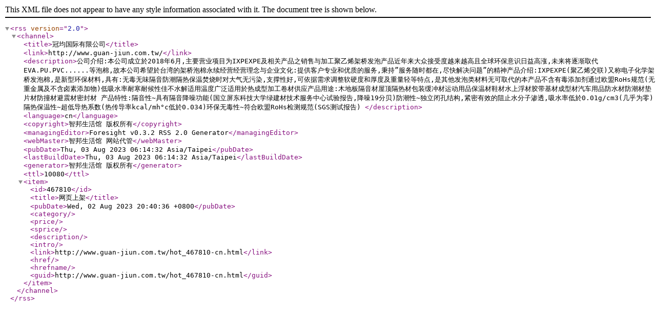

--- FILE ---
content_type: application/xml
request_url: http://www.guan-jiun.com.tw/hots-cn.xml
body_size: 2361
content:
<?xml version="1.0" encoding="UTF-8"?><rss version="2.0"><channel><title>冠均国际有限公司</title><link>http://www.guan-jiun.com.tw/</link><description>公司介绍:本公司成立於2018年6月,主要营业项目为IXPEXPE及相关产品之销售与加工聚乙烯架桥发泡产品近年来大众接受度越来越高且全球环保意识日益高涨,未来将逐渐取代EVA.PU.PVC......等泡棉,故本公司希望於台湾的架桥泡棉永续经营经营理念与企业文化:提供客户专业和优质的服务,秉持”服务随时都在,尽快解决问题”的精神产品介绍:IXPEXPE(聚乙烯交联)又称电子化学架桥发泡棉,是新型环保材料,具有:无毒无味隔音防潮隔热保温焚烧时对大气无污染,支撑性好,可依据需求调整软硬度和厚度及重量轻等特点,是其他发泡类材料无可取代的本产品不含有毒添加剂通过欧盟RoHs规范(无重金属及不含卤素添加物)低吸水率耐寒耐候性佳不水解适用温度广泛适用於热成型加工卷材供应产品用途:木地板隔音材屋顶隔热材包装缓冲材运动用品保温材鞋材水上浮材胶带基材成型材汽车用品防水材防潮材垫片材防撞材避震材密封材 产品特性:隔音性~具有隔音降噪功能(国立屏东科技大学绿建材技术服务中心试验报告,降噪19分贝)防潮性~独立闭孔结构,紧密有效的阻止水分子渗透,吸水率低於0.01g/cm3(几乎为零)隔热保温性~超低导热系数(热传导率kcal/mh°c低於0.034)环保无毒性~符合欧盟RoHs检测规范(SGS测试报告) </description><language>cn</language><copyright>智邦生活馆 版权所有</copyright><managingEditor>Foresight v0.3.2 RSS 2.0 Generator</managingEditor><webMaster>智邦生活馆 网站代管</webMaster><pubDate>Thu, 03 Aug 2023 06:14:32 Asia/Taipei</pubDate><lastBuildDate>Thu, 03 Aug 2023 06:14:32 Asia/Taipei</lastBuildDate><generator>智邦生活馆 版权所有</generator><ttl>10080</ttl><item><id>467810</id><title>网页上架</title><pubDate>Wed, 02 Aug 2023 20:40:36 +0800</pubDate><category></category><price></price><sprice></sprice><description></description><intro></intro><link>http://www.guan-jiun.com.tw/hot_467810-cn.html</link><href></href><hrefname></hrefname><guid>http://www.guan-jiun.com.tw/hot_467810-cn.html</guid></item></channel></rss>